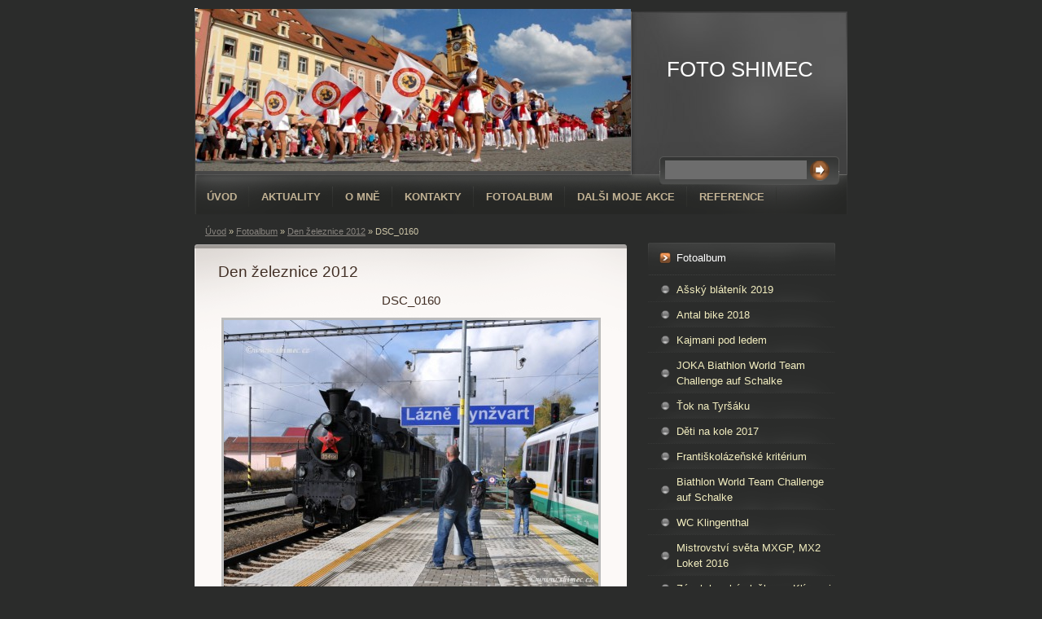

--- FILE ---
content_type: text/html; charset=UTF-8
request_url: https://www.shimec.cz/fotoalbum/den-zeleznice-2012/dsc_0160.html
body_size: 5619
content:
<?xml version="1.0" encoding="utf-8"?>
<!DOCTYPE html PUBLIC "-//W3C//DTD XHTML 1.0 Transitional//EN" "http://www.w3.org/TR/xhtml1/DTD/xhtml1-transitional.dtd">
<html lang="cs" xml:lang="cs" xmlns="http://www.w3.org/1999/xhtml" xmlns:fb="http://ogp.me/ns/fb#">

      <head>

        <meta http-equiv="content-type" content="text/html; charset=utf-8" />
        <meta name="description" content="" />
        <meta name="keywords" content="" />
        <meta name="robots" content="all,follow" />
        <meta name="author" content="www.shimec.cz" />
        <meta name="viewport" content="width=device-width, initial-scale=1.0">
        
        <title>
            FOTO SHIMEC - Fotoalbum - Den železnice 2012 - DSC_0160
        </title>
        <link rel="stylesheet" href="https://s3a.estranky.cz/css/uig.css" type="text/css" />
               					<link rel="stylesheet" href="/style.1656677544.1.css" type="text/css" />
<link rel="stylesheet" href="//code.jquery.com/ui/1.12.1/themes/base/jquery-ui.css">
<script src="//code.jquery.com/jquery-1.12.4.js"></script>
<script src="//code.jquery.com/ui/1.12.1/jquery-ui.js"></script>
<script type="text/javascript" src="https://s3c.estranky.cz/js/ui.js?nc=1" id="index_script" ></script><meta property="og:title" content="DSC_0160" />
<meta property="og:type" content="article" />
<meta property="og:url" content="https://www.shimec.cz/fotoalbum/den-zeleznice-2012/dsc_0160.html" />
<meta property="og:image" content="https://www.shimec.cz/img/tiny/1560.jpg" />
<meta property="og:site_name" content="FOTO SHIMEC" />
<meta property="og:description" content="" />
			<script type="text/javascript">
				dataLayer = [{
					'subscription': 'true',
				}];
			</script>
			
    </head>
    <body class=" contact-active">
        <!-- Wrapping the whole page, may have fixed or fluid width -->
        <div id="whole-page">

            

            <!-- Because of the matter of accessibility (text browsers,
            voice readers) we include a link leading to the page content and
            navigation } you'll probably want to hide them using display: none
            in your stylesheet -->

            <a href="#articles" class="accessibility-links">Jdi na obsah</a>
            <a href="#navigation" class="accessibility-links">Jdi na menu</a>

            <!-- We'll fill the document using horizontal rules thus separating
            the logical chunks of the document apart -->
            <hr />

            
            

			<!-- block for skyscraper and rectangle  -->
            <div id="sticky-box">
                <div id="sky-scraper-block">
                    
                    
                </div>
            </div>
            
            <!-- block for skyscraper and rectangle  -->

            <!-- Wrapping the document's visible part -->
            <div id="document">
                <div id="in-document">
                    
                    <!-- Hamburger icon -->
                    <button type="button" class="menu-toggle" onclick="menuToggle()" id="menu-toggle">
                    	<span></span>
                    	<span></span>
                    	<span></span>
                    </button>
                    
                    <!-- header -->
  <div id="header">
     <div class="inner_frame">
        <!-- This construction allows easy image replacement -->
        <h1 class="head-left">
  <a href="https://www.shimec.cz/" title="FOTO SHIMEC" style="color: 808080;">FOTO SHIMEC</a>
  <span title="FOTO SHIMEC">
  </span>
</h1>
        <div id="header-decoration" class="decoration">
        </div>
     </div>
  </div>
<!-- /header -->


                    <!-- Possible clearing elements (more through the document) -->
                    <div id="clear1" class="clear">
                        &nbsp;
                    </div>
                    <hr />

                    <!-- body of the page -->
                    <div id="body">

                        <div id="nav-column">
                            <!-- Such navigation allows both horizontal and vertical rendering -->
<div id="navigation">
    <div class="inner_frame">
        <h2>Menu
            <span id="nav-decoration" class="decoration"></span>
        </h2>
        <nav>
            <menu class="menu-type-onclick">
                <li class="">
  <a href="/">Úvod</a>
     
</li>
<li class="">
  <a href="/clanky/aktuality/">AKTUALITY</a>
     
</li>
<li class="">
  <a href="/clanky/o-mne.html">O mně</a>
     
</li>
<li class="">
  <a href="/clanky/kontakty.html">Kontakty</a>
     
</li>
<li class="">
  <a href="/fotoalbum/">Fotoalbum</a>
     
</li>
<li class="">
  <a href="/clanky/dalsi-moje-akce/">DALŠI MOJE AKCE</a>
     
</li>
<li class="">
  <a href="/clanky/reference/">REFERENCE</a>
     
</li>

            </menu>
        </nav>
        <div id="clear6" class="clear">
          &nbsp;
        </div>
    </div>
</div>
<!-- menu ending -->


                            <div id="clear2" class="clear">
                                &nbsp;
                            </div>
                            <hr />
                            
                            <!-- main page content -->
                            <div id="content">
                                <!-- Breadcrumb navigation -->
<div id="breadcrumb-nav">
  <a href="/">Úvod</a> &raquo; <a href="/fotoalbum/">Fotoalbum</a> &raquo; <a href="/fotoalbum/den-zeleznice-2012/">Den železnice 2012</a> &raquo; <span>DSC_0160</span>
</div>
<hr />

                                
                                <script language="JavaScript" type="text/javascript">
  <!--
    index_setCookieData('index_curr_photo', 1560);
  //-->
</script>

<div id="slide">
  <h2>Den železnice 2012</h2>
  <div id="click">
    <h3 id="photo_curr_title">DSC_0160</h3>
    <div class="slide-img">
      <a href="/fotoalbum/den-zeleznice-2012/dsc_0153.html" class="previous-photo"  id="photo_prev_a" title="předchozí fotka"><span>&laquo;</span></a>  <!-- previous photo -->

      <a href="/fotoalbum/den-zeleznice-2012/dsc_0160.-.html" class="actual-photo" onclick="return index_photo_open(this,'_fullsize');" id="photo_curr_a"><img src="/img/mid/1560/dsc_0160.jpg" alt="" width="460" height="327"  id="photo_curr_img" /></a>   <!-- actual shown photo -->

      <a href="/fotoalbum/den-zeleznice-2012/dsc_0173.html" class="next-photo"  id="photo_next_a" title="další fotka"><span>&raquo;</span></a>  <!-- next photo -->

      <br /> <!-- clear -->
    </div>
    <p id="photo_curr_comment">
      
    </p>
    <div class="fb-like" data-href="https://www.shimec.cz/fotoalbum/den-zeleznice-2012/dsc_0160.html" data-layout="standard" data-show-faces="true" data-action="like" data-share="false" data-colorscheme="light"></div>
  </div>
  <!-- TODO: javascript -->
<script type="text/javascript">
  <!--
    var index_ss_type = "small";
    var index_ss_nexthref = "/fotoalbum/den-zeleznice-2012/dsc_0173.html";
    var index_ss_firsthref = "/fotoalbum/den-zeleznice-2012/dsc_0014.html";
    index_ss_init ();
  //-->
</script>

  <div class="slidenav">
    <div class="back" id="photo_prev_div">
      <a href="/fotoalbum/den-zeleznice-2012/dsc_0153.html" id="photo_ns_prev_a">&larr; Předchozí</a>

    </div>
    <div class="forward" id="photo_next_div">
      <a href="/fotoalbum/den-zeleznice-2012/dsc_0173.html" id="photo_ns_next_a">Další &rarr;</a>

    </div>
    <a href="/fotoalbum/den-zeleznice-2012/">Zpět do složky</a>
    <br />
  </div>
  
  <script type="text/javascript">
    <!--
      index_photo_init ();
    //-->
  </script>
</div>

                            </div>
                            <!-- /main page content -->

                            <!-- Side column left/right -->
                            <div class="column">

                                <!-- Inner column -->
                                <div class="inner_frame inner-column">
                                    
                                    
                                    
                                    
                                    
                                    <!-- Photo album -->
  <div id="photo-album-nav" class="section">
    <h2>Fotoalbum
      <span id="photo-album-decoration" class="decoration">
      </span></h2>
    <div class="inner_frame">
      <ul>
        <li class="first ">
  <a href="/fotoalbum/assky-blatenik-2019/">
    Ašský bláteník 2019</a></li>
<li class="">
  <a href="/fotoalbum/antal-bike-2018/">
    Antal bike 2018</a></li>
<li class="">
  <a href="/fotoalbum/kajmani-pod-ledem/">
    Kajmani pod ledem</a></li>
<li class="">
  <a href="/fotoalbum/joka-biathlon-world-team-challenge-auf-schalke/">
    JOKA Biathlon World Team Challenge auf Schalke</a></li>
<li class="">
  <a href="/fotoalbum/tok-na-tyrsaku/">
    Ťok na Tyršáku</a></li>
<li class="">
  <a href="/fotoalbum/deti-na-kole-2017/">
    Děti na kole 2017</a></li>
<li class="">
  <a href="/fotoalbum/frantiskolazenske-kriterium/">
    Františkolázeňské kritérium</a></li>
<li class="">
  <a href="/fotoalbum/biathlon-world-team-challenge-auf-schalke/">
    Biathlon World Team Challenge auf Schalke</a></li>
<li class="">
  <a href="/fotoalbum/wc-klingenthal/">
    WC Klingenthal</a></li>
<li class="">
  <a href="/fotoalbum/mistrovstvi-sveta-mxgp--mx2-loket-2016/">
    Mistrovství světa MXGP, MX2 Loket 2016</a></li>
<li class="">
  <a href="/fotoalbum/zasah-horske-sluzby-na-klinovci/">
    Zásah horské služby na Klínovci</a></li>
<li class="">
  <a href="/fotoalbum/michalka-v-lanovem-centru/">
    Michalka v lanovém centru</a></li>
<li class="">
  <a href="/fotoalbum/jiri-korn-na-golfu/">
    Jíří Korn na golfu</a></li>
<li class="">
  <a href="/fotoalbum/0.nove/">
    0.NOVÉ</a></li>
<li class="">
  <a href="/fotoalbum/4.produk-foto/">
    4.PRODUK FOTO</a></li>
<li class="">
  <a href="/fotoalbum/miss-tereza-chlebovska--andrea-kabicka-a-jitka-novackova-v-hotelu-harvey-fr.-lazne/">
    Miss Tereza Chlebovská, Andrea Kabická a Jitka Nováčková v hotelu Harvey Fr. Lázně</a></li>
<li class="">
  <a href="/fotoalbum/den-zeleznice-2012/">
    Den železnice 2012</a></li>
<li class="">
  <a href="/fotoalbum/cesko---nemecke-hry-bez-hranic-krasna/">
    Česko - německé hry bez hranic Krásná</a></li>
<li class="">
  <a href="/fotoalbum/patafest/">
    Patafest</a></li>
<li class="">
  <a href="/fotoalbum/6.vip-a-jine-zname-tvare/">
    6.VIP a jiné známé tváře</a></li>
<li class="">
  <a href="/fotoalbum/1.politika/">
    1.POLITIKA</a></li>
<li class="">
  <a href="/fotoalbum/5.hudba/">
    5.HUDBA</a></li>
<li class="">
  <a href="/fotoalbum/sport/">
    2.SPORT</a></li>
<li class="last ">
  <a href="/fotoalbum/3.portret/">
    3.PORTRÉT</a></li>

      </ul>
    </div>
  </div>
<!-- /Photo album -->
<hr />

                                    <!-- Last photo -->
  <div id="last-photo" class="section">
    <h2>Poslední fotografie
      <span id="last-photo-decoration" class="decoration">
      </span></h2>
    <div class="inner_frame">
      <div class="wrap-of-wrap">
        <div class="wrap-of-photo">
          <a href="/fotoalbum/assky-blatenik-2019/">
            <img src="/img/tiny/4090.jpg" alt="SHI_6338" width="75" height="50" /></a>
        </div>
      </div>
      <span>
        <a href="/fotoalbum/assky-blatenik-2019/">Ašský bláteník 2019</a>
      </span>
    </div>
  </div>
<!-- /Last photo -->
<hr />

                                    
                                    
                                    <!-- Contact -->
  <div id="contact-nav" class="section">
    <h2>Kontakt
      <span id="contact-nav-decoration" class="decoration">
      </span></h2>
    <div class="inner_frame">
      <address>
        <p class="contact_name">Jan Šimeček</p><p class="contact_adress">Americká 18<br />
351 01 Františkovy Lázně<br />
</p><p class="contact_phone">+420603487278</p><p class="contact_email"><a href="mailto:shimec@seznam.cz">shimec@seznam.cz</a></p>
      </address>
    </div>
  </div>
<!-- /Contact -->

                                    
                                    
                                    
                                    <!-- Favorite links -->
  <div id="links" class="section">
    <h2>Oblíbené odkazy
        <span id="links-decoration" class="decoration">
        </span></h2>
    <div class="inner_frame">
      <ul>
        <li class="first ">
  <a href="http://gcs.cz/" title="">
  Gray Card Studio</a></li><li class="">
  <a href="http://www.chebsky.denik.cz/" title="chebský deník">
  chebský deník</a></li><li class="">
  <a href="http://www.mysnowschool.cz/" title="Lyžařská a snb škola">
  Lyžařská a snb škola Boží Dar</a></li><li class="">
  <a href="http://www.profimedia.cz/" title="Fotobanka">
  PROFIMEDIA</a></li><li class="last ">
  <a href="http://www.zimniskola.cz/" title="">
  zimníškola</a></li>
      </ul>
    </div>
  </div>
<!-- /Favorite links -->
<hr />

                                    <!-- Search -->
  <div id="search" class="section">
    <h2>Vyhledávání
      <span id="search-decoration" class="decoration">
      </span></h2>
    <div class="inner_frame">
      <form action="https://katalog.estranky.cz/" method="post">
        <fieldset>
          <input type="hidden" id="uid" name="uid" value="1161557" />
          <input name="key" id="key" />
          <br />
          <span class="clButton">
            <input type="submit" id="sendsearch" value="Vyhledat" />
          </span>
        </fieldset>
      </form>
    </div>
  </div>
<!-- /Search -->
<hr />

                                    <!-- Archive -->
  <div id="calendar" class="section">
    <h2>Archiv
      <span id="archive-decoration" class="decoration">
      </span></h2>
    <div class="inner_frame">
      <!-- Keeping in mind people with disabilities (summary, caption) as well as worshipers of semantic web -->
      <table summary="Tabulka představuje kalendář, sloužící k listování podle data.">
        <!-- You should hide caption using CSS -->
        <caption>
          Kalendář
        </caption>
        <tbody>
  <tr id="archive-small">
    <td class="archive-nav-l"><a href="/archiv/m/2025/03/01/">&lt;&lt;</a></td>
    <td colspan="5" class="archive-nav-c">duben / 2025</td>
    <td class="archive-nav-r">&gt;&gt;</td>
  </tr>
</tbody>

      </table>
    </div>
  </div>
<!-- /Archive -->
<hr />

                                    
                                    <!-- Stats -->
  <div id="stats" class="section">
    <h2>Statistiky
      <span id="stats-decoration" class="decoration">
      </span></h2>
    <div class="inner_frame">
      <!-- Keeping in mind people with disabilities (summary, caption) as well as worshipers of semantic web -->
      <table summary="Statistiky">

        <tfoot>
          <tr>
            <th scope="row">Online:</th>
            <td>11</td>
          </tr>
        </tfoot>

        <tbody>
          <tr>
            <th scope="row">Celkem:</th>
            <td>1041641</td>
          </tr>
          <tr>
            <th scope="row">Měsíc:</th>
            <td>12728</td>
          </tr>
          <tr>
            <th scope="row">Den:</th>
            <td>687</td>
          </tr>
        </tbody>
      </table>
    </div>
  </div>
<!-- Stats -->
<hr />
                                </div>
                                <!-- /Inner column -->

                                <div id="clear4" class="clear">
                                    &nbsp;
                                </div>

                            </div>
                            <!-- konci first column -->
                        </div>

                        <div id="clear3" class="clear">
                            &nbsp;
                        </div>
                        <hr />

                        <div id="decoration1" class="decoration">
                        </div>
                        <div id="decoration2" class="decoration">
                        </div>
                        <!-- /Meant for additional graphics inside the body of the page -->
                    </div>
                    <!-- /body -->

                    <div id="clear5" class="clear">
                        &nbsp;
                    </div>
                    <hr />

                                    <!-- Footer -->
                <div id="footer">
                    <div class="inner_frame">
                        <p>
                            &copy; 2025 eStránky.cz <span class="hide">|</span> <a class="promolink promolink-paid" href="//www.estranky.cz/" title="Tvorba webových stránek zdarma, jednoduše a do 5 minut."><strong>Tvorba webových stránek</strong></a> 
                            
                            
                            
                            
                            
                            
                        </p>
                        
                        
                    </div>
                </div>
                <!-- /Footer -->


                    <div id="clear7" class="clear">
                        &nbsp;
                    </div>

                    <div id="decoration3" class="decoration">
                    </div>
                    <div id="decoration4" class="decoration">
                    </div>
                    <!-- /Meant for additional graphics inside the document -->

                </div>
            </div>

            <div id="decoration5" class="decoration">
            </div>
            <div id="decoration6" class="decoration">
            </div>
            <!-- /Meant for additional graphics inside the page -->

            
            <!-- block for board position-->

        </div>
        <div id="fb-root"></div>
<script async defer src="https://connect.facebook.net/cs_CZ/sdk.js#xfbml=1&version=v3.2&appId=979412989240140&autoLogAppEvents=1"></script><!-- NO GEMIUS -->
    </body>
</html>